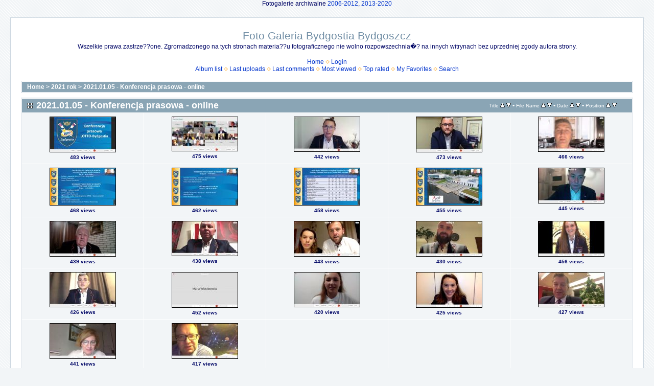

--- FILE ---
content_type: text/html; charset=utf-8
request_url: https://www.bydgostia.org.pl/foto/thumbnails.php?album=2
body_size: 3500
content:
<!DOCTYPE html PUBLIC "-//W3C//DTD XHTML 1.0 Transitional//EN" "http://www.w3.org/TR/xhtml1/DTD/xhtml1-transitional.dtd">

<html xmlns="http://www.w3.org/1999/xhtml" xml:lang="en" lang="en" dir="ltr">
<head>
<meta http-equiv="Content-Type" content="text/html; charset=utf-8" />
<meta http-equiv="Pragma" content="no-cache" />
<title>2021.01.05 - Konferencja prasowa - online - Foto Galeria Bydgostia Bydgoszcz</title>

<link rel="stylesheet" href="css/coppermine.css" type="text/css" />
<link rel="stylesheet" href="themes/water_drop/style.css" type="text/css" />
<link rel="shortcut icon" href="favicon.ico" />
<script type="text/javascript">
/* <![CDATA[ */
    var js_vars = {"site_url":"https:\/\/bydgostia.org.pl\/foto","debug":false,"icon_dir":"images\/icons\/","lang_close":"Close","icon_close_path":"images\/icons\/close.png","sort_vars":{"aid":2,"page":1,"sort_name":"File Name","sort_title":"Title","sort_date":"Date","sort_position":"Position","sort_ta":"Sort by title ascending","sort_td":"Sort by title descending","sort_na":"Sort by name ascending","sort_nd":"Sort by name descending","sort_da":"Sort by date ascending","sort_dd":"Sort by date descending","sort_pa":"Sort by position ascending","sort_pd":"Sort by position descending"}};
/* ]]> */
</script>
<script type="text/javascript" src="js/jquery-1.12.4.js"></script>
<script type="text/javascript" src="js/jquery-migrate-1.4.1.js"></script>
<script type="text/javascript" src="js/scripts.js"></script>
<script type="text/javascript" src="js/jquery.greybox.js"></script>
<script type="text/javascript" src="js/jquery.elastic.js"></script>
<script type="text/javascript" src="js/thumbnails.js"></script>

</head>
<body>
  <center>Fotogalerie archiwalne <a href="http://www.bydgostia.org.pl/foto2006-2012/" target="_blank">2006-2012</a>, <a href="http://www.bydgostia.org.pl/foto2013-2020/" target="_blank">2013-2020</a></center>
  <table width="100%" border="0" cellpadding="20" cellspacing="20">
    <tr>
      <td valign="top" style="border: 1px solid #CCD7E0; background-color: #FFFFFF;">
        <table width="100%" border="0" cellspacing="0" cellpadding="0">
          <tr>
            <td width="100%" align="center">
              <h1>Foto Galeria Bydgostia Bydgoszcz</h1>
              <h3>Wszelkie prawa zastrze??one. Zgromadzonego na tych stronach materia??u fotograficznego nie wolno rozpowszechnia�? na innych witrynach bez uprzedniej zgody autora strony.</h3><br />
                          <!-- BEGIN home -->
        <a href="index.php" title="Go to the home page" >Home</a> <img src="themes/water_drop/images/orange_carret.gif" width="8" height="8" border="0" alt="" />
  <!-- END home -->                    <!-- BEGIN login -->
        <a href="login.php?referer=thumbnails.php%3Falbum%3D2" title="Log me in" >Login</a> 
  <!-- END login -->  <br />              <!-- BEGIN album_list -->
        <a href="index.php?cat=2" title="Go to the album list" >Album list</a> <img src="themes/water_drop/images/orange_carret.gif" width="8" height="8" border="0" alt="" />
  <!-- END album_list -->  <!-- BEGIN lastup -->
        <a href="thumbnails.php?album=lastup&amp;cat=-2" title="Show most recent uploads" rel="nofollow">Last uploads</a> <img src="themes/water_drop/images/orange_carret.gif" width="8" height="8" border="0" alt="" />
  <!-- END lastup -->  <!-- BEGIN lastcom -->
        <a href="thumbnails.php?album=lastcom&amp;cat=-2" title="Show most recent comments" rel="nofollow">Last comments</a> <img src="themes/water_drop/images/orange_carret.gif" width="8" height="8" border="0" alt="" />
  <!-- END lastcom -->  <!-- BEGIN topn -->
        <a href="thumbnails.php?album=topn&amp;cat=-2" title="Show most viewed items" rel="nofollow">Most viewed</a> <img src="themes/water_drop/images/orange_carret.gif" width="8" height="8" border="0" alt="" />
  <!-- END topn -->  <!-- BEGIN toprated -->
        <a href="thumbnails.php?album=toprated&amp;cat=-2" title="Show top rated items" rel="nofollow">Top rated</a> <img src="themes/water_drop/images/orange_carret.gif" width="8" height="8" border="0" alt="" />
  <!-- END toprated -->  <!-- BEGIN favpics -->
        <a href="thumbnails.php?album=favpics" title="Go to my favorites" rel="nofollow">My Favorites</a> <img src="themes/water_drop/images/orange_carret.gif" width="8" height="8" border="0" alt="" />
  <!-- END favpics -->  <!-- BEGIN search -->
        <a href="search.php" title="Search the gallery" >Search</a> 
  <!-- END search -->
            </td>
          </tr>
        </table>
        <img src="images/spacer.gif" width="1" height="15" alt="" />
        <table width="100%" border="0" align="center" cellpadding="0" cellspacing="0">
          <tr>
            <td valign="top">
              
              
              
<!-- Start standard table -->
<table align="center" width="100%" cellspacing="1" cellpadding="0" class="maintable ">

        <tr>
            <td colspan="3" align="left" class="tableh1">
                <span class="statlink"><a href="index.php">Home</a> > <a href="index.php?cat=2">2021 rok</a> > <a href="thumbnails.php?album=2">2021.01.05 - Konferencja prasowa - online</a></span>
            </td>
        </tr>
</table>
<!-- End standard table -->

        <img src="images/spacer.gif" width="1" height="7" border="" alt="" /><br />

<!-- Start standard table -->
<table align="center" width="100%" cellspacing="1" cellpadding="0" class="maintable ">
        <tr>
                <td class="tableh1" colspan="5">
        <table width="100%" cellpadding="0" cellspacing="0" border="0">
            <tr>
                <td style="vertical-align:top" class="statlink">
                    <h2>2021.01.05 - Konferencja prasowa - online</h2>
                </td>
                <td style="text-align:right;" class="sortorder_cell" id="sortorder_cell">

                    <!-- Use JavaScript to display the sorting options only to humans, but hide them from search engines to avoid double-content indexing (js/thumbnails.js) -->
                </td>
            </tr>
        </table>
</td>
        </tr>

        <tr>

        <td valign="top" class="thumbnails" width ="20%" align="center">
                <table width="100%" cellpadding="0" cellspacing="0">
                        <tr>
                                <td align="center">
                                        <a href="displayimage.php?album=2&amp;pid=88#top_display_media"><img src="albums/userpics/10001/2/thumb_Clipboard00.jpg" class="image thumbnail" width="128" height="68" border="0" alt="Clipboard00.jpg" title="Filename=Clipboard00.jpg
Filesize=103KiB
Dimensions=1361x727
Date added=Jan 20, 2021" /><br /></a>
                                        <span class="thumb_title thumb_title_views">483 views</span>
                                        
                                </td>
                        </tr>
                </table>
        </td>

        <td valign="top" class="thumbnails" width ="20%" align="center">
                <table width="100%" cellpadding="0" cellspacing="0">
                        <tr>
                                <td align="center">
                                        <a href="displayimage.php?album=2&amp;pid=86#top_display_media"><img src="albums/userpics/10001/2/thumb_Clipboard01.jpg" class="image thumbnail" width="128" height="66" border="0" alt="Clipboard01.jpg" title="Filename=Clipboard01.jpg
Filesize=130KiB
Dimensions=1364x710
Date added=Jan 20, 2021" /><br /></a>
                                        <span class="thumb_title thumb_title_views">475 views</span>
                                        
                                </td>
                        </tr>
                </table>
        </td>

        <td valign="top" class="thumbnails" width ="20%" align="center">
                <table width="100%" cellpadding="0" cellspacing="0">
                        <tr>
                                <td align="center">
                                        <a href="displayimage.php?album=2&amp;pid=101#top_display_media"><img src="albums/userpics/10001/2/thumb_Clipboard011.jpg" class="image thumbnail" width="128" height="67" border="0" alt="Clipboard011.jpg" title="Filename=Clipboard011.jpg
Filesize=62KiB
Dimensions=1362x723
Date added=Jan 20, 2021" /><br /></a>
                                        <span class="thumb_title thumb_title_views">442 views</span>
                                        
                                </td>
                        </tr>
                </table>
        </td>

        <td valign="top" class="thumbnails" width ="20%" align="center">
                <table width="100%" cellpadding="0" cellspacing="0">
                        <tr>
                                <td align="center">
                                        <a href="displayimage.php?album=2&amp;pid=87#top_display_media"><img src="albums/userpics/10001/2/thumb_Clipboard02.jpg" class="image thumbnail" width="128" height="68" border="0" alt="Clipboard02.jpg" title="Filename=Clipboard02.jpg
Filesize=79KiB
Dimensions=1361x726
Date added=Jan 20, 2021" /><br /></a>
                                        <span class="thumb_title thumb_title_views">473 views</span>
                                        
                                </td>
                        </tr>
                </table>
        </td>

        <td valign="top" class="thumbnails" width ="20%" align="center">
                <table width="100%" cellpadding="0" cellspacing="0">
                        <tr>
                                <td align="center">
                                        <a href="displayimage.php?album=2&amp;pid=89#top_display_media"><img src="albums/userpics/10001/2/thumb_Clipboard03.jpg" class="image thumbnail" width="128" height="67" border="0" alt="Clipboard03.jpg" title="Filename=Clipboard03.jpg
Filesize=99KiB
Dimensions=1366x722
Date added=Jan 20, 2021" /><br /></a>
                                        <span class="thumb_title thumb_title_views">466 views</span>
                                        
                                </td>
                        </tr>
                </table>
        </td>

        </tr>
        <tr>

        <td valign="top" class="thumbnails" width ="20%" align="center">
                <table width="100%" cellpadding="0" cellspacing="0">
                        <tr>
                                <td align="center">
                                        <a href="displayimage.php?album=2&amp;pid=90#top_display_media"><img src="albums/userpics/10001/2/thumb_Clipboard03a.jpg" class="image thumbnail" width="128" height="72" border="0" alt="Clipboard03a.jpg" title="Filename=Clipboard03a.jpg
Filesize=242KiB
Dimensions=1920x1080
Date added=Jan 20, 2021" /><br /></a>
                                        <span class="thumb_title thumb_title_views">468 views</span>
                                        
                                </td>
                        </tr>
                </table>
        </td>

        <td valign="top" class="thumbnails" width ="20%" align="center">
                <table width="100%" cellpadding="0" cellspacing="0">
                        <tr>
                                <td align="center">
                                        <a href="displayimage.php?album=2&amp;pid=91#top_display_media"><img src="albums/userpics/10001/2/thumb_Clipboard03b.jpg" class="image thumbnail" width="128" height="72" border="0" alt="Clipboard03b.jpg" title="Filename=Clipboard03b.jpg
Filesize=184KiB
Dimensions=1920x1080
Date added=Jan 20, 2021" /><br /></a>
                                        <span class="thumb_title thumb_title_views">462 views</span>
                                        
                                </td>
                        </tr>
                </table>
        </td>

        <td valign="top" class="thumbnails" width ="20%" align="center">
                <table width="100%" cellpadding="0" cellspacing="0">
                        <tr>
                                <td align="center">
                                        <a href="displayimage.php?album=2&amp;pid=92#top_display_media"><img src="albums/userpics/10001/2/thumb_Clipboard03c.jpg" class="image thumbnail" width="128" height="72" border="0" alt="Clipboard03c.jpg" title="Filename=Clipboard03c.jpg
Filesize=302KiB
Dimensions=1920x1080
Date added=Jan 20, 2021" /><br /></a>
                                        <span class="thumb_title thumb_title_views">458 views</span>
                                        
                                </td>
                        </tr>
                </table>
        </td>

        <td valign="top" class="thumbnails" width ="20%" align="center">
                <table width="100%" cellpadding="0" cellspacing="0">
                        <tr>
                                <td align="center">
                                        <a href="displayimage.php?album=2&amp;pid=94#top_display_media"><img src="albums/userpics/10001/2/thumb_Clipboard03d.jpg" class="image thumbnail" width="128" height="72" border="0" alt="Clipboard03d.jpg" title="Filename=Clipboard03d.jpg
Filesize=292KiB
Dimensions=1920x1080
Date added=Jan 20, 2021" /><br /></a>
                                        <span class="thumb_title thumb_title_views">455 views</span>
                                        
                                </td>
                        </tr>
                </table>
        </td>

        <td valign="top" class="thumbnails" width ="20%" align="center">
                <table width="100%" cellpadding="0" cellspacing="0">
                        <tr>
                                <td align="center">
                                        <a href="displayimage.php?album=2&amp;pid=93#top_display_media"><img src="albums/userpics/10001/2/thumb_Clipboard04.jpg" class="image thumbnail" width="128" height="68" border="0" alt="Clipboard04.jpg" title="Filename=Clipboard04.jpg
Filesize=64KiB
Dimensions=1362x726
Date added=Jan 20, 2021" /><br /></a>
                                        <span class="thumb_title thumb_title_views">445 views</span>
                                        
                                </td>
                        </tr>
                </table>
        </td>

        </tr>
        <tr>

        <td valign="top" class="thumbnails" width ="20%" align="center">
                <table width="100%" cellpadding="0" cellspacing="0">
                        <tr>
                                <td align="center">
                                        <a href="displayimage.php?album=2&amp;pid=96#top_display_media"><img src="albums/userpics/10001/2/thumb_Clipboard05.jpg" class="image thumbnail" width="128" height="68" border="0" alt="Clipboard05.jpg" title="Filename=Clipboard05.jpg
Filesize=82KiB
Dimensions=1363x725
Date added=Jan 20, 2021" /><br /></a>
                                        <span class="thumb_title thumb_title_views">439 views</span>
                                        
                                </td>
                        </tr>
                </table>
        </td>

        <td valign="top" class="thumbnails" width ="20%" align="center">
                <table width="100%" cellpadding="0" cellspacing="0">
                        <tr>
                                <td align="center">
                                        <a href="displayimage.php?album=2&amp;pid=95#top_display_media"><img src="albums/userpics/10001/2/thumb_Clipboard06.jpg" class="image thumbnail" width="128" height="67" border="0" alt="Clipboard06.jpg" title="Filename=Clipboard06.jpg
Filesize=89KiB
Dimensions=1361x723
Date added=Jan 20, 2021" /><br /></a>
                                        <span class="thumb_title thumb_title_views">438 views</span>
                                        
                                </td>
                        </tr>
                </table>
        </td>

        <td valign="top" class="thumbnails" width ="20%" align="center">
                <table width="100%" cellpadding="0" cellspacing="0">
                        <tr>
                                <td align="center">
                                        <a href="displayimage.php?album=2&amp;pid=97#top_display_media"><img src="albums/userpics/10001/2/thumb_Clipboard07.jpg" class="image thumbnail" width="128" height="68" border="0" alt="Clipboard07.jpg" title="Filename=Clipboard07.jpg
Filesize=84KiB
Dimensions=1361x725
Date added=Jan 20, 2021" /><br /></a>
                                        <span class="thumb_title thumb_title_views">443 views</span>
                                        
                                </td>
                        </tr>
                </table>
        </td>

        <td valign="top" class="thumbnails" width ="20%" align="center">
                <table width="100%" cellpadding="0" cellspacing="0">
                        <tr>
                                <td align="center">
                                        <a href="displayimage.php?album=2&amp;pid=98#top_display_media"><img src="albums/userpics/10001/2/thumb_Clipboard08.jpg" class="image thumbnail" width="128" height="68" border="0" alt="Clipboard08.jpg" title="Filename=Clipboard08.jpg
Filesize=74KiB
Dimensions=1356x725
Date added=Jan 20, 2021" /><br /></a>
                                        <span class="thumb_title thumb_title_views">430 views</span>
                                        
                                </td>
                        </tr>
                </table>
        </td>

        <td valign="top" class="thumbnails" width ="20%" align="center">
                <table width="100%" cellpadding="0" cellspacing="0">
                        <tr>
                                <td align="center">
                                        <a href="displayimage.php?album=2&amp;pid=99#top_display_media"><img src="albums/userpics/10001/2/thumb_Clipboard09.jpg" class="image thumbnail" width="128" height="68" border="0" alt="Clipboard09.jpg" title="Filename=Clipboard09.jpg
Filesize=77KiB
Dimensions=1359x725
Date added=Jan 20, 2021" /><br /></a>
                                        <span class="thumb_title thumb_title_views">456 views</span>
                                        
                                </td>
                        </tr>
                </table>
        </td>

        </tr>
        <tr>

        <td valign="top" class="thumbnails" width ="20%" align="center">
                <table width="100%" cellpadding="0" cellspacing="0">
                        <tr>
                                <td align="center">
                                        <a href="displayimage.php?album=2&amp;pid=100#top_display_media"><img src="albums/userpics/10001/2/thumb_Clipboard10.jpg" class="image thumbnail" width="128" height="67" border="0" alt="Clipboard10.jpg" title="Filename=Clipboard10.jpg
Filesize=74KiB
Dimensions=1364x722
Date added=Jan 20, 2021" /><br /></a>
                                        <span class="thumb_title thumb_title_views">426 views</span>
                                        
                                </td>
                        </tr>
                </table>
        </td>

        <td valign="top" class="thumbnails" width ="20%" align="center">
                <table width="100%" cellpadding="0" cellspacing="0">
                        <tr>
                                <td align="center">
                                        <a href="displayimage.php?album=2&amp;pid=102#top_display_media"><img src="albums/userpics/10001/2/thumb_Clipboard11a.jpg" class="image thumbnail" width="128" height="68" border="0" alt="Clipboard11a.jpg" title="Filename=Clipboard11a.jpg
Filesize=33KiB
Dimensions=1364x726
Date added=Jan 20, 2021" /><br /></a>
                                        <span class="thumb_title thumb_title_views">452 views</span>
                                        
                                </td>
                        </tr>
                </table>
        </td>

        <td valign="top" class="thumbnails" width ="20%" align="center">
                <table width="100%" cellpadding="0" cellspacing="0">
                        <tr>
                                <td align="center">
                                        <a href="displayimage.php?album=2&amp;pid=103#top_display_media"><img src="albums/userpics/10001/2/thumb_Clipboard12.jpg" class="image thumbnail" width="128" height="67" border="0" alt="Clipboard12.jpg" title="Filename=Clipboard12.jpg
Filesize=33KiB
Dimensions=989x522
Date added=Jan 20, 2021" /><br /></a>
                                        <span class="thumb_title thumb_title_views">420 views</span>
                                        
                                </td>
                        </tr>
                </table>
        </td>

        <td valign="top" class="thumbnails" width ="20%" align="center">
                <table width="100%" cellpadding="0" cellspacing="0">
                        <tr>
                                <td align="center">
                                        <a href="displayimage.php?album=2&amp;pid=105#top_display_media"><img src="albums/userpics/10001/2/thumb_Clipboard13.jpg" class="image thumbnail" width="128" height="68" border="0" alt="Clipboard13.jpg" title="Filename=Clipboard13.jpg
Filesize=71KiB
Dimensions=1359x725
Date added=Jan 20, 2021" /><br /></a>
                                        <span class="thumb_title thumb_title_views">425 views</span>
                                        
                                </td>
                        </tr>
                </table>
        </td>

        <td valign="top" class="thumbnails" width ="20%" align="center">
                <table width="100%" cellpadding="0" cellspacing="0">
                        <tr>
                                <td align="center">
                                        <a href="displayimage.php?album=2&amp;pid=106#top_display_media"><img src="albums/userpics/10001/2/thumb_Clipboard14.jpg" class="image thumbnail" width="128" height="67" border="0" alt="Clipboard14.jpg" title="Filename=Clipboard14.jpg
Filesize=89KiB
Dimensions=1362x721
Date added=Jan 20, 2021" /><br /></a>
                                        <span class="thumb_title thumb_title_views">427 views</span>
                                        
                                </td>
                        </tr>
                </table>
        </td>

        </tr>
        <tr>

        <td valign="top" class="thumbnails" width ="20%" align="center">
                <table width="100%" cellpadding="0" cellspacing="0">
                        <tr>
                                <td align="center">
                                        <a href="displayimage.php?album=2&amp;pid=104#top_display_media"><img src="albums/userpics/10001/2/thumb_Clipboard15.jpg" class="image thumbnail" width="128" height="68" border="0" alt="Clipboard15.jpg" title="Filename=Clipboard15.jpg
Filesize=63KiB
Dimensions=1357x722
Date added=Jan 20, 2021" /><br /></a>
                                        <span class="thumb_title thumb_title_views">441 views</span>
                                        
                                </td>
                        </tr>
                </table>
        </td>

        <td valign="top" class="thumbnails" width ="20%" align="center">
                <table width="100%" cellpadding="0" cellspacing="0">
                        <tr>
                                <td align="center">
                                        <a href="displayimage.php?album=2&amp;pid=107#top_display_media"><img src="albums/userpics/10001/2/thumb_Clipboard16.jpg" class="image thumbnail" width="128" height="68" border="0" alt="Clipboard16.jpg" title="Filename=Clipboard16.jpg
Filesize=90KiB
Dimensions=1359x722
Date added=Jan 20, 2021" /><br /></a>
                                        <span class="thumb_title thumb_title_views">417 views</span>
                                        
                                </td>
                        </tr>
                </table>
        </td>

                <td valign="top" class="thumbnails" align="center">&nbsp;</td>

                <td valign="top" class="thumbnails" align="center">&nbsp;</td>

                <td valign="top" class="thumbnails" align="center">&nbsp;</td>

        </tr>

        <tr>
                <td colspan="5" style="padding: 0px;">
                        <table width="100%" cellspacing="0" cellpadding="0">
                                <tr>
                                       <td width="100%" align="left" valign="middle" class="tableh1" style="white-space: nowrap">22 files on 1 page(s)</td>

                                </tr>
                        </table>
                </td>
        </tr>
</table>
<!-- End standard table -->

        <img src="images/spacer.gif" width="1" height="7" border="" alt="" /><br />

            </td>
          </tr>
        </table>
      </td>
    </tr>
  </table>
  <!-- Global site tag (gtag.js) - Google Analytics -->
<script async src="https://www.googletagmanager.com/gtag/js?id=UA-37380048-1"></script>
<script>
  window.dataLayer = window.dataLayer || [];
  function gtag(){dataLayer.push(arguments);}
  gtag('js', new Date());

  gtag('config', 'UA-37380048-1');
</script>


<!-- Google tag (gtag.js) -->
<script async src="https://www.googletagmanager.com/gtag/js?id=G-7N4KXRC7XF"></script>
<script>
  window.dataLayer = window.dataLayer || [];
  function gtag(){dataLayer.push(arguments);}
  gtag('js', new Date());

  gtag('config', 'G-7N4KXRC7XF');
</script>


<!-- Matomo -->
<script type="text/javascript">
  var _paq = window._paq = window._paq || [];
  /* tracker methods like "setCustomDimension" should be called before "trackPageView" */
  _paq.push(["setDocumentTitle", document.domain + "/" + document.title]);
  _paq.push(["setCookieDomain", "*.bydgostia.org.pl"]);
  _paq.push(['trackPageView']);
  _paq.push(['enableLinkTracking']);
  (function() {
    var u="https://stat.org.pl/";
    _paq.push(['setTrackerUrl', u+'matomo.php']);
    _paq.push(['setSiteId', '3']);
    var d=document, g=d.createElement('script'), s=d.getElementsByTagName('script')[0];
    g.type='text/javascript'; g.async=true; g.src=u+'matomo.js'; s.parentNode.insertBefore(g,s);
  })();
</script>
<!-- End Matomo Code -->


<div class="footer" align="center" style="padding:10px;display:block;visibility:visible; font-family: Verdana,Arial,sans-serif;">Powered by <a href="http://coppermine-gallery.net/" title="Coppermine Photo Gallery" rel="external">Coppermine Photo Gallery</a></div>
<!--Coppermine Photo Gallery 1.6.20 (stable)-->
</body>
</html>